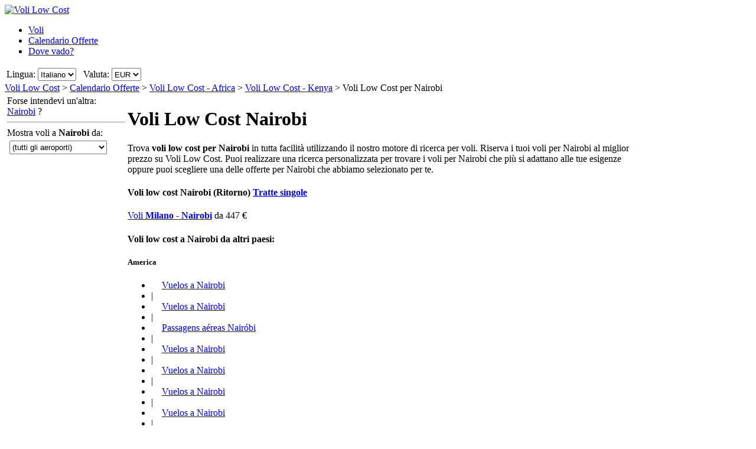

--- FILE ---
content_type: text/html; charset=UTF-8
request_url: https://www.volilowcost.it/voli-a/nairobi-kenya.htm
body_size: 17994
content:

<!DOCTYPE html PUBLIC "-//W3C//DTD XHTML 1.0 Transitional//EN"
   "http://www.w3.org/TR/xhtml1/DTD/xhtml1-transitional.dtd">
<html xmlns="http://www.w3.org/1999/xhtml" xml:lang="it" lang="it" prefix="og: http://ogp.me/ns#">
<head>
	<title>Voli low cost Nairobi - Offerte voli Nairobi, Kenya</title>
	
	<meta http-equiv="Content-Type" content="text/html; charset=UTF-8"/>
	<meta name="viewport" content="width=device-width, initial-scale=1"/>
	<meta name="description" content="Offerte di voli low cost a Nairobi, Kenya con VoliLowCost.it. Cerca e confronta voli a Nairobi, Kenya."/>
	<meta name="keywords" content="voli low cost Nairobi, voli Nairobi, voli Kenya, voli economici Nairobi, offerte voli Nairobi"/>
	<meta property="og:title" content="Voli low cost Nairobi - Offerte voli Nairobi, Kenya" />
	<meta property="og:image" content="https://www.volilowcost.it/themes/v2009_R/i/logos/logo-it-IT.png" />
	<meta property="og:description" content="Offerte di voli low cost a Nairobi, Kenya con VoliLowCost.it. Cerca e confronta voli a Nairobi, Kenya." />
	<link rel="shortcut icon" href="/i/vuelosbaratos.ico"/>
	
	<link type="text/css" rel="stylesheet" href="https://1.vbimg.com/themes/v2009_R/css/cfglobal.css"/>
	<link type="text/css" rel="stylesheet" href="https://1.vbimg.com/themes/v2009_R/css/popcalendar.css"/>
	<link type="text/css" rel="stylesheet" href="https://1.vbimg.com/themes/v2009_R/css/staticcontent.css"/>
	<script type="text/javascript" src="/js/dynamic/strings-it.js?ts=1dc8a9f14f9650d"></script>

	<script type="text/javascript">/*<![CDATA[*/
		LANG_CODE = 'it';
		FULL_PARAMS = '&amp;Full=true&amp;ShowIATA=true';
		EXTRA_PARAMS = '';
		ROOT_FOLDER = '/';
		FLIGHTS_FOLDER = '/VoliEconomici/';
		CAL_IMG_FOLDER = 'https://1.vbimg.com/i/cal/';
	/*]]>*/</script>
	<script type="text/javascript" src="/js/min/flexitip.min.js?ts=1cc003c2107d160"></script>
	<script type="text/javascript" src="/js/min/SearchForm.min.js?ts=1d4eafc8dc6ef30"></script>
	<script type="text/javascript" src="/js/min/popcalendar.min.js?ts=1d9fc3fa617ff30"></script>
	<script type="text/javascript" src="/js/min/staticcontent.min.js?ts=1d4eafc8dc6ef30"></script>
	<script type="text/javascript" src="/js/min/Suggest.min.js?ts=1d496ec15e38eb0"></script>
	<script type="text/javascript">/*<![CDATA[*/
		calPos = null;
		calWidth = 200;
		alertMethod = tooltipAlert;
		dismissAlertMethod = dismissTooltipAlerts;
		var loadCommonSuggest = function () {
			var element = document.createElement('SCRIPT');
			element.setAttribute('src', '/AJAX/CommonSuggestItems.aspx?lang=it');
			element.setAttribute('type', 'text/javascript');
			document.body.appendChild(element);
		};
	/*]]>*/</script>

	<script type="text/javascript">/*<![CDATA[*/
		var suggestCallbackFunction = null;
		var processOnLoad = function () {
			loadCommonSuggest();
			if (typeof dateDropdownChanged != 'undefined') {
				dateDropdownChanged('ddDepDayMid', 'ddDepMonthMid', 'dtDepartMid', 'ddRetDayMid', 'ddRetMonthMid', 'dtReturnMid', null);
			}
		};
	/*]]>*/</script>

</head>
<body onload="processOnLoad()" onunload="return true;" itemscope itemtype="http://schema.org/WebPage">
	<form name="CFLiveSearch" method="post" style="width:100%;height:100%;" id="CFLiveSearch">
<input type="hidden" name="__EVENTTARGET" id="__EVENTTARGET" value="" />
<input type="hidden" name="__EVENTARGUMENT" id="__EVENTARGUMENT" value="" />
<input type="hidden" name="__LASTFOCUS" id="__LASTFOCUS" value="" />
<input type="hidden" name="__VIEWSTATE" id="__VIEWSTATE" value="/wEPDwUENTM4MQ9kFgJmDw8WAh4Gc2VhcmNoMvcCAAEAAAD/////[base64]/[base64]/[base64]/M5aDE=" />

<script type="text/javascript">
<!--
var theForm = document.forms['CFLiveSearch'];
if (!theForm) {
    theForm = document.CFLiveSearch;
}
function __doPostBack(eventTarget, eventArgument) {
    if (!theForm.onsubmit || (theForm.onsubmit() != false)) {
        theForm.__EVENTTARGET.value = eventTarget;
        theForm.__EVENTARGUMENT.value = eventArgument;
        theForm.submit();
    }
}
// -->
</script>


<input type="hidden" name="__VIEWSTATEGENERATOR" id="__VIEWSTATEGENERATOR" value="46B3D762" />
<input type="hidden" name="__EVENTVALIDATION" id="__EVENTVALIDATION" value="/wEdAJIB8WQjOjUy7ekz7FevR0zhBCeUGy/epCMEzk1Abfsr9kuy/j256/oirurf4G0VH4uIEceoBybQ3JlfFnp9OfM6/R6hTCIgGnhlIKTAgRinV8iQKmMygGdzcCjqSZEjIHhw4XjJn1XbBLcVTb0ZUOsuY/Ai6GKBddK44eMTERDvBvSPC5CETEsftDTFGhHVIvVhnip5JAGiEVti/LjcY+0GOM/[base64]/Hfy8h9F9eZAOj/IpOYW0MrBE9EskxHg/3YBLP1FoLILLTsVUO+q/dHm7+iJc6wgoBxP+I1b7UMdtfklAqiBjXh/+DyTluolS2zoz6a0Yx59KUdyAl5wmY4kvAYi6MIlmo6wzS6S1mWWgwz4eSmtDW5szQD+O1M4RXVtn7cb+Yr8lhm798Xz+SkLcGYxBAp9icaCeCUtgjyuOEi7jerRvF+cbj/mS02EVeVpz/RpMQcWCRM0KZ4JwtjpsWMQYOatm4+4PqVgjXXprUl2a86e44O7NkG45SgCNT5wOUz6aDb0QV3bwS/l6Qizt87AsDd3Dz+T0WotoW3Meq3Aw2hw/5aoG4jtYClU2MvADV9FOyd2J1x2XDKZYSnn4MVoeffiuYRlOPo4CSYmpAHMVv/ir5NZKbQbjn0dRDsr7fIbzqbCwqvrvKoE5Pl16sHxJibSKAOMo+Hs5Q5T9mYhoDoIlXHrtPhN2fsK4orPsmCKcgHtKfYIlmHG1aNIH/ujMQNZiLTqcvD3nuCXW/LxNXyTjRTt5+KOilltSp8XDXNfnF/S6kincPxyM1rqumw0rHinMljer7ctWDRDXIxhYJCLS2anX/vXGdJo0OReTsDbRIgp7QGWCOyBf+nbvy2G2xdwkVJ69zCcyIim46D/e+WYMuPxR0kOrTF6Jr2BSUiHT0PdwOc6qLFqWHjo2+FmbRB+fe2aGw77J4sk5t9iMpEXoeUaRJN+bbD94HvVwbaMPlGUXInAxQRrwhDwJ60YuyIiJHbNMHc0jKyAJiQv6x3hfpJGDR4f9JKdLEnA6/6g+x0oQgSzj8xo1d15wyp44g2L9wExB7Fy7uPx+QpKIuvolv96OCXHSqgAagE8oyiXM90vJSGP0Xe+nnHAYVGsjcb8YuQ/jfdOhvN30XL+hpKYNQ1QI/DR8LLGu2fp1OCR+Kt9XKlVIVt60NY7j34J4rhECgT4p4BTnenHVxB6aVV2QooqLMzRV0CGdsV5cv0dFaqJnVdi+3GOUkmtg0StcCnIp/6qvSdte+G6Hpj6B/zOqFrIkg6MNxCrQhsGAcXmXqsvtDE9YkpPwDNqvXpapByzDkukfrrHlNhV+4piz8GyXUOWgjKP4uOsMbJ2ts0Y6A4yreKs6NMYTJc+AEd+HXGhy92+GBrx8a2f7T1SpDu9LuJMuEp3kTna2slrhKPhOvWdeyqn3wulCgdw699V+tDYnSlM938mly/8EWcKCKgN+lrKPsLvdL0/N7z59u0MdgpYVEx7WB8C28g6bJrsmocIzuTDrh0mnxi/kZYKNLbWR66bVqZRMEVQgyVWC4owXkNn0YLxS5AiktstS0SPA4N6LM23eSyvUoHYko3/rxpUN+vmdxD2JfSOFwjDKIXXcr7JoQUVQ7bequhRNqWwExEYwQNOlHMvn0otcF1dC0C6/9djihbMAzx28UPgUEG/4QSxpv6vs45YtqC/szVFrRkrSYe+iIpZcoSG6vRg0Oz/[base64]/kfqv4p1zqdM4S2PbCWJbvYma4H2ZAoqBmxwX5YWWOCxyRoJLeIGWDj7IrK8hBOhCzwymaYAwl1yKRZiNxqNzA8e+OUe1rI8RxvYUZywHsJwI2L1LYyxuL6kbhZ8VOdSR/V4Aau3cxAoR3m7mU8RwSEBq9/MCZ4+2NR9U1GZ1MxR/D+TIe77utnlpVvdFL19IfxYzpcKjSwsRJKAizVlP5o4LVvcXM9cOWFewePI9DbEa7J650aQP6d/JBL145WPTJpGxXko3X+ssmxy22KduvuEGd1+0LLuBfaMTpse7rX4gsNtYCN1qgeEYZdhWnFQ6Et2EMBGdUQH8XgP9rQPScInBOQww6bCs63tqRsWN77unDv9zzi+1aAGf8R+lMiETCD8klxKaHspfaGj4ndeAmhTQfRGvq0d4xzuDspjN3vqaQz736l4/UZTC7ruwMdN6SSh76KyKIhDvydyM47GBRWaFGlw3Zh3CLy6Egfx3XKaVXoqOoaCxgUEFORGZOKszS3XoWcPEkh+MtRGZxZ/WlpgeTQUo7aIpKtrws8bqb5/GF0YPEzJhCAbPOefq/XpU3n3r7BGV2byBv3h31VgvseXQKYxUWos/7WiRXnl7NRhWx9lzNdHcdBUtVWiF/5SvzOkLdvfHZaK5JfnrTl8AMPtEFVz9roTPCRiA2VkLwAs9tLN9WSwz16pg9UcRX/05P5MNq7+CvDGNWL87OT4TxmEKueWDR5eBog5GvjmdmbUcQ383KXClO/goSLjSoIuW+ZoHbRuTTPLmLyg2FkBlHXEU0QphdEoXotLiL4t/h+Z3Ccl6dkFPRRkATVOS2oISR+wGUvOtOW81DKm+AzJay966TKWi4sppXpOAx5BkU72NU+h/ILwNUBPcFMD/p89SRXssg6Oxn5wLqm3+CLOfL15SK5wJXKm1OolGXNvdD5A==" />
	<div class="bodycontainer">
	<table class="bodyTable" width="100%" height="100%" border="0" cellspacing="0" cellpadding="0">
		<tr>
			<td valign="top">
				<div class="containerWithoutFooter">
				
<script type="text/javascript">
var stopPage = function () {
	try {
		if (window.stop) { window.stop(); }
		else { document.execCommand('Stop'); }
	}
	catch (e) { }
};
</script>

<div class="mast">
	<div class="mastcontent">
		<div class="mastlogo">
			<a href="/" onclick="stopPage();">
				<img src="https://1.vbimg.com/themes/v2009_R/i/logos/logo-it-IT.png" class="logo" border="0" alt="Voli Low Cost"/>
			</a>
		</div>
		<ul class="headerTabs">
			<li><span><a href="/">Voli</a></span></li><li class="selected"><span><a href="/CalendarioOfferte/">Calendario Offerte</a></span></li><li><span><a href="/RicercaPerPrezzo/">Dove vado?</a></span></li>
		</ul>
	</div>
	<div class="top_round"><div class="top_round_right"><div class="top_round_bg"></div></div></div>
</div>
<div class="mastoptions">
<table id="dropdownOptions" border="0">
	<tr>
		
		<td>Lingua:</td><td><select name="top:ddLanguageTop" onchange="javascript:setTimeout(&#39;__doPostBack(\&#39;top$ddLanguageTop\&#39;,\&#39;\&#39;)&#39;, 0)" language="javascript" id="top_ddLanguageTop" class="selectBg styled" style="height:22px;">
	<option selected="selected" value="it">Italiano</option>
	<option value="en">English</option>

</select></td>
		<td width="4"></td>
		<td>Valuta:</td><td><select name="top:ddCurrencyTop" onchange="setCurrencyCookie(this.value);setTimeout(&#39;__doPostBack(\&#39;top$ddCurrencyTop\&#39;,\&#39;\&#39;)&#39;, 0)" language="javascript" id="top_ddCurrencyTop" class="selectBg styled" style="height:22px;min-width:50px;">
	<option selected="selected" value="IT">EUR</option>
	<option value="GB">GBP</option>

</select></td>
	</tr>
</table>
</div>



				<div class="breadcrumb" itemprop="breadcrumb"><a href="/">Voli Low Cost</a>&nbsp;>&nbsp;<a href="/CalendarioOfferte/">Calendario Offerte</a>&nbsp;>&nbsp;<a href="/VoliEconomici/Continente/Africa.htm">Voli Low Cost - Africa</a>&nbsp;>&nbsp;<a href="/VoliEconomici/Paese/Kenya.htm">Voli Low Cost - Kenya</a>&nbsp;>&nbsp;<span>Voli Low Cost per Nairobi</span></div>
				<table cellspacing="4" cellpadding="0" width="100%" bgcolor="white" border="0">
					<tr>
						<td id="panelLeft" valign="top" align="left" bgcolor="white" style="width:200px;">
							<div class="lightRound2">
								<span class="tl"><span class="tr"></span></span>
								<div class="roundLeft"><div class="roundRight">
								<table width="100%" cellspacing="0" cellpadding="0" border="0">
									
									<tr>
										<td>
											<div class="sidebarText">Forse intendevi un'altra:</div>
											<div class="didYouMeanLink">
												<a id="hrefAltDest" rel="nofollow" href="/VoliEconomici/BuscaOfertas.aspx?txt=Nairobi&amp;feature=true">Nairobi</a> ?
											</div>
											<hr class="greyDots"/>
										</td>
									</tr>
									
									
									<tr>
										<td>
											<div class="sidebarText">Mostra voli a <b>Nairobi</b> da:</div>
											<div style="padding:4px;">
												<select name="ddlRegions" onchange="javascript:setTimeout(&#39;__doPostBack(\&#39;ddlRegions\&#39;,\&#39;\&#39;)&#39;, 0)" language="javascript" id="ddlRegions" class="selectBg" style="height:23px;width:165px;">
	<option selected="selected" value="(tutti gli aeroporti)">(tutti gli aeroporti)</option>
	<option value="Abruzzo">Abruzzo</option>
	<option value="Calabria">Calabria</option>
	<option value="Campania">Campania</option>
	<option value="Emilia Romagna">Emilia Romagna</option>
	<option value="Friuli Venezia Giulia ">Friuli Venezia Giulia </option>
	<option value="Lazio">Lazio</option>
	<option value="Liguria">Liguria</option>
	<option value="Lombardia">Lombardia</option>
	<option value="Marche">Marche</option>
	<option value="Piemonte">Piemonte</option>
	<option value="Puglia">Puglia</option>
	<option value="Sardegna">Sardegna</option>
	<option value="Sicilia">Sicilia</option>
	<option value="Toscana">Toscana</option>
	<option value="Trentino-Alto Adige/Südtirol">Trentino-Alto Adige/S&#252;dtirol</option>
	<option value="Umbria">Umbria</option>
	<option value="Veneto">Veneto</option>

</select>
											</div>
											
										</td>
									</tr>
									
									
								</table>
								</div></div>
								<span class="bl"><span class="br"></span></span>
							</div>
						</td>
						<td class="staticText withAdvancedNearby">
							<h1 class="planeIcon">Voli Low Cost Nairobi</h1>
							<div class="ofertasBox ofertasText"><span class="tl"><span class="tr"></span></span><div class="roundLeft"><div class="roundRight">
		Trova <b>voli low cost per Nairobi</b> in tutta facilità utilizzando il nostro motore di ricerca per voli. 
		Riserva i tuoi voli per Nairobi al miglior prezzo su Voli Low Cost. Puoi realizzare una ricerca 
		personalizzata per trovare i voli per Nairobi che più si adattano alle tue esigenze oppure puoi 
		scegliere una delle offerte per Nairobi che abbiamo selezionato per te.
		</div></div><span class="bl"><span class="br"></span></span></div>
							<div class="FloatContainer">
								
								
								
								
								
								<div class="ofertasBox">
									<span class="tl"><span class="tr"></span></span>
									<div class="roundLeft"><div class="roundRight">
										<h4 class="ofertasTitle">
											Voli low cost Nairobi
											<span>(Ritorno)</span>
											<a id="btnWay" class="way" href="javascript:__doPostBack(&#39;btnWay&#39;,&#39;&#39;)">Tratte singole</a>
										</h4>
										
												<div class="ofertasLink">
													<a href="/VoliEconomici/MIL/NBO/Voli-Low-Cost-da-Milano-a-Nairobi.htm">Voli <b>Milano</b> - <b>Nairobi</b></a> da <span>447&nbsp;€</span>
												</div>
											
									</div></div>
									<span class="bl"><span class="br"></span></span>
								</div>
								
								
								
								
								
									<div class="ofertasBox">
										<span class="tl"><span class="tr"></span></span>
										<div class="roundLeft"><div class="roundRight">
									
<h4 class="ofertasTitle">Voli low cost a Nairobi da altri paesi:</h4><h5>America</h5>
<ul class="sitelinks">
<li><a href="https://www.vuelosbaratos.com.ar/vuelos-a/nairobi-kenia.htm" rel="nofollow"><span style="background:url(https://1.vbimg.com/i/flags/gif/es-ar.gif) no-repeat 0 2px;padding-left:18px;">Vuelos</span> a Nairobi</a></li>
<li>&#32;|&#32;</li>
<li><a href="https://www.vuelosbaratos.bo/vuelos-a/nairobi-kenia.htm" rel="nofollow"><span style="background:url(https://1.vbimg.com/i/flags/gif/es-bo.gif) no-repeat 0 2px;padding-left:18px;">Vuelos</span> a Nairobi</a></li>
<li>&#32;|&#32;</li>
<li><a href="https://www.voosbaratos.com.br/vôos-para/nairóbi-quénia.htm"><span style="background:url(https://1.vbimg.com/i/flags/gif/pt-br.gif) no-repeat 0 2px;padding-left:18px;">Passagens</span> aéreas Nairóbi</a></li>
<li>&#32;|&#32;</li>
<li><a href="https://www.vuelosbaratos.cl/vuelos-a/nairobi-kenia.htm" rel="nofollow"><span style="background:url(https://1.vbimg.com/i/flags/gif/es-cl.gif) no-repeat 0 2px;padding-left:18px;">Vuelos</span> a Nairobi</a></li>
<li>&#32;|&#32;</li>
<li><a href="https://www.vuelosbaratos.com.co/vuelos-a/nairobi-kenia.htm" rel="nofollow"><span style="background:url(https://1.vbimg.com/i/flags/gif/es-co.gif) no-repeat 0 2px;padding-left:18px;">Vuelos</span> a Nairobi</a></li>
<li>&#32;|&#32;</li>
<li><a href="https://www.vuelosbaratos.cr/vuelos-a/nairobi-kenia.htm" rel="nofollow"><span style="background:url(https://1.vbimg.com/i/flags/gif/es-cr.gif) no-repeat 0 2px;padding-left:18px;">Vuelos</span> a Nairobi</a></li>
<li>&#32;|&#32;</li>
<li><a href="https://www.vuelosbaratos.ec/vuelos-a/nairobi-kenia.htm" rel="nofollow"><span style="background:url(https://1.vbimg.com/i/flags/gif/es-ec.gif) no-repeat 0 2px;padding-left:18px;">Vuelos</span> a Nairobi</a></li>
<li>&#32;|&#32;</li>
<li><a href="https://www.vuelosbaratos.us/vuelos-a/nairobi-kenia.htm" rel="nofollow"><span style="background:url(https://1.vbimg.com/i/flags/gif/en-us.gif) no-repeat 0 2px;padding-left:18px;">Vuelos</span> a Nairobi</a></li>
<li>&#32;|&#32;</li>
<li><a href="https://www.vuelosbaratos.com.mx/vuelos-a/nairobi-kenia.htm" rel="nofollow"><span style="background:url(https://1.vbimg.com/i/flags/gif/es-mx.gif) no-repeat 0 2px;padding-left:18px;">Vuelos</span> a Nairobi</a></li>
<li>&#32;|&#32;</li>
<li><a href="https://www.vuelosbaratos.com.ni/vuelos-a/nairobi-kenia.htm" rel="nofollow"><span style="background:url(https://1.vbimg.com/i/flags/gif/es-ni.gif) no-repeat 0 2px;padding-left:18px;">Vuelos</span> a Nairobi</a></li>
<li>&#32;|&#32;</li>
<li><a href="https://www.vuelosbaratos.com.py/vuelos-a/nairobi-kenia.htm" rel="nofollow"><span style="background:url(https://1.vbimg.com/i/flags/gif/es-py.gif) no-repeat 0 2px;padding-left:18px;">Vuelos</span> a Nairobi</a></li>
<li>&#32;|&#32;</li>
<li><a href="https://www.vuelosbaratos.pe/vuelos-a/nairobi-kenia.htm" rel="nofollow"><span style="background:url(https://1.vbimg.com/i/flags/gif/es-pe.gif) no-repeat 0 2px;padding-left:18px;">Vuelos</span> a Nairobi</a></li>
<li>&#32;|&#32;</li>
<li><a href="https://www.vuelosbaratos.pr/vuelos-a/nairobi-kenia.htm" rel="nofollow"><span style="background:url(https://1.vbimg.com/i/flags/gif/es-pr.gif) no-repeat 0 2px;padding-left:18px;">Vuelos</span> a Nairobi</a></li>
<li>&#32;|&#32;</li>
<li><a href="https://www.vuelosbaratos.com.uy/vuelos-a/nairobi-kenia.htm" rel="nofollow"><span style="background:url(https://1.vbimg.com/i/flags/gif/es-uy.gif) no-repeat 0 2px;padding-left:18px;">Vuelos</span> a Nairobi</a></li>
<li>&#32;|&#32;</li>
<li><a href="https://www.vuelosbaratos.com.ve/vuelos-a/nairobi-kenia.htm" rel="nofollow"><span style="background:url(https://1.vbimg.com/i/flags/gif/es-ve.gif) no-repeat 0 2px;padding-left:18px;">Vuelos</span> a Nairobi</a></li>
</ul>
<h5>Europa</h5>
<ul class="sitelinks">
<li><a href="https://www.goedkopevluchten.be/vluchten-naar/nairobi-kenia.htm"><span style="background:url(https://1.vbimg.com/i/flags/gif/nl-be.gif) no-repeat 0 2px;padding-left:18px;">Vluchten</span> Nairobi</a></li>
<li>&#32;|&#32;</li>
<li><a href="https://www.billigeflybilletter.com/flyrejser-til/nairobi-kenya.htm"><span style="background:url(https://1.vbimg.com/i/flags/gif/da-dk.gif) no-repeat 0 2px;padding-left:18px;">Billige</span> flybilletter Nairobi</a></li>
<li>&#32;|&#32;</li>
<li><a href="https://www.guenstigefluege.de/billigflüge/nairobi-kenia.htm"><span style="background:url(https://1.vbimg.com/i/flags/gif/de-de.gif) no-repeat 0 2px;padding-left:18px;">Günstige</span> Flüge Nairobi</a></li>
<li>&#32;|&#32;</li>
<li><a href="https://www.vuelosbaratos.es/vuelos-a/nairobi-kenia.htm"><span style="background:url(https://1.vbimg.com/i/flags/gif/es-es.gif) no-repeat 0 2px;padding-left:18px;">Vuelos</span> Baratos Nairobi</a></li>
<li>&#32;|&#32;</li>
<li><a href="https://www.volspaschers.fr/vols-a/nairobi-kenya.htm"><span style="background:url(https://1.vbimg.com/i/flags/gif/fr-fr.gif) no-repeat 0 2px;padding-left:18px;">Vol</span> pas cher Nairobi</a></li>
<li>&#32;|&#32;</li>
<li><a href="https://www.goedkopevluchten.nl/vliegtickets/nairobi-kenia.htm"><span style="background:url(https://1.vbimg.com/i/flags/gif/nl-nl.gif) no-repeat 0 2px;padding-left:18px;">Goedkope</span> vliegtickets Nairobi</a></li>
<li>&#32;|&#32;</li>
<li><a href="https://www.billig-fly.no/fly-til/nairobi-kenya.htm"><span style="background:url(https://1.vbimg.com/i/flags/gif/nb-no.gif) no-repeat 0 2px;padding-left:18px;">Billige</span> flybilletter Nairobi</a></li>
<li>&#32;|&#32;</li>
<li><a href="https://www.tanielinielotnicze.pl/loty-do/nairobi-kenia.htm"><span style="background:url(https://1.vbimg.com/i/flags/gif/pl-pl.gif) no-repeat 0 2px;padding-left:18px;">Tanie</span> loty Nairobi</a></li>
<li>&#32;|&#32;</li>
<li><a href="https://www.voosbaratos.pt/voos-para/nairóbi-quénia.htm"><span style="background:url(https://1.vbimg.com/i/flags/gif/pt-pt.gif) no-repeat 0 2px;padding-left:18px;">Voos</span> baratos Nairóbi</a></li>
<li>&#32;|&#32;</li>
<li><a href="https://www.halvatlennot.fi/lentoliput/nairobi-kenia.htm"><span style="background:url(https://1.vbimg.com/i/flags/gif/fi-fi.gif) no-repeat 0 2px;padding-left:18px;">Halvat</span> Lennot Nairobi</a></li>
<li>&#32;|&#32;</li>
<li><a href="https://www.billigaflygbiljetter.se/flyg-till/nairobi-kenya.htm"><span style="background:url(https://1.vbimg.com/i/flags/gif/sv-se.gif) no-repeat 0 2px;padding-left:18px;">Billiga</span> Flygbiljetter Nairobi</a></li>
</ul>


										</div></div>
										<span class="bl"><span class="br"></span></span>
									</div>
									

								<div class="FloatBox">
<script type="text/javascript">/*<![CDATA[*/
function validateMiddleForm(){
	var p = {
		ErrDepId:'errDepMid',ErrDestId:'errDestMid',ErrDateId:'errDateMid',
		DepCityId:'tbDepMid',DestCityId:'tbDestMid',DepIataId:'tbDepIataMid',DestIataId:'tbDestIataMid',
		TrainCheckId:'chkTrainMid',FlightCheckId:'',BusCheckId:'chkBusMid',FerryCheckId:'chkFerryMid',
		DepartDateId:'dtDepartMid',ReturnDateId:'dtReturnMid',OnewayRadioId:'optOneWayMid',
		AdultsId:'ddAdultsMid',ChildrenId:'ddChildrenMid',InfantsId:'ddInfantsMid',CurrencyId:'ddCurrencyMid',
		BusinessCheckId:'',InclNearbyDep:'chkDepNearbyMid',InclNearbyDest:'chkDestNearbyMid',
		CheckboxName:'cblCompareMid',ResidentsCheckbox:'chkResidentMid'
	};
	submitSearchForm(p);
};
function middleDateChanged(){
	calendarChanged('ddDepDayMid','ddDepMonthMid','dtDepartMid','ddRetDayMid','ddRetMonthMid','dtReturnMid');
};
/*]]>*/</script>
									<div class="shadowedBox searchBoxBg">
										<span class="tl"><span class="tr"></span></span>
										<div class="roundLeft"><div class="roundRight">
										<div id="liveSearch" style="padding-top:4px;">
										<table class="SearchBox" cellspacing="6" align="center" border="0" style="margin:0 auto;" id="tbSearchBox">
											<tr>
												<td class="tdInput" width="240">
													Da:&nbsp;<span id="errDepMid"></span><br/>
													<div class="animbox">
														<input maxlength="100" type="text" id="tbDepMid" class="inputBg" style="width:230px;" autocomplete="off" onfocus="LoadSuggestV2({item:this,iata:'tbDepIataMid',lang:'it',img:'imgDepLoadingMid',send:validateMiddleForm,scale:1.5,callback:suggestCallbackFunction})" value="Roma, Italia"/>
														<img src="https://1.vbimg.com/i/snake_sml_4.gif" id="imgDepLoadingMid" class="anim" style="display:none;" width="16" height="16" alt=""/>
													</div>
													<div class="nearbyAirportOption"><input type="checkbox" id="chkDepNearbyMid" checked/>&nbsp;<label for="chkDepNearbyMid">Includi aeroporti vicini</label></div>
													<input type="hidden" id="tbDepIataMid" autocomplete="off" value="ROM" country="IT"/>
												</td>
												<td style="padding:0 0 8px 0;">
													<input type="checkbox" id="swapped" style="display:none"/>
													<label for="swapped" onclick="switchFromAndTo('tbDepMid','tbDepIataMid','tbDestMid','tbDestIataMid')">
														<div class="swap">&rlarr;</div>
													</label>
												</td>
												<td class="tdInput" width="240">
													A:&nbsp;<span id="errDestMid"></span><br/>
													<div class="animbox">
														<input maxlength="100" type="text" id="tbDestMid" class="inputBg" style="width:230px;" autocomplete="off" onfocus="LoadSuggestV2({item:this,iata:'tbDestIataMid',lang:'it',img:'imgDestLoadingMid',send:validateMiddleForm,scale:1.5,callback:suggestCallbackFunction})" value="Nairobi, Kenya"/>
														<img src="https://1.vbimg.com/i/snake_sml_4.gif" id="imgDestLoadingMid" class="anim" style="display:none;" width="16" height="16" alt=""/>
													</div>
													<div class="nearbyAirportOption"><input type="checkbox" id="chkDestNearbyMid" checked/>&nbsp;<label for="chkDestNearbyMid">Includi aeroporti vicini</label></div>
													<input type="hidden" id="tbDestIataMid" autocomplete="off" value="NBO" country="KE"/>
												</td>
											</tr>
											<tr>
												<td align="left" colspan="2">
													Partenza:<br/>
													<table class="tblDate" cellpadding="0" cellspacing="0" border="0">
													<tr>
														<td style="padding-right:3px;">
															<select name="ddDepDayMid" id="ddDepDayMid" class="selectBg" onchange="dateDropdownChanged(&#39;ddDepDayMid&#39;,&#39;ddDepMonthMid&#39;,&#39;dtDepartMid&#39;,&#39;ddRetDayMid&#39;,&#39;ddRetMonthMid&#39;,&#39;dtReturnMid&#39;,this)" style="height:26px;width:48px;">
	<option value="1">1</option>
	<option value="2">2</option>
	<option value="3">3</option>
	<option value="4">4</option>
	<option value="5">5</option>
	<option value="6">6</option>
	<option value="7">7</option>
	<option value="8">8</option>
	<option value="9">9</option>
	<option value="10">10</option>
	<option value="11">11</option>
	<option value="12">12</option>
	<option value="13">13</option>
	<option value="14">14</option>
	<option value="15">15</option>
	<option value="16">16</option>
	<option value="17">17</option>
	<option value="18">18</option>
	<option value="19">19</option>
	<option value="20">20</option>
	<option value="21">21</option>
	<option value="22">22</option>
	<option value="23">23</option>
	<option value="24">24</option>
	<option value="25">25</option>
	<option value="26">26</option>
	<option value="27">27</option>
	<option selected="selected" value="28">28</option>
	<option value="29">29</option>
	<option value="30">30</option>
	<option value="31">31</option>

</select>
														</td>
														<td style="padding-right:3px;">
															<select name="ddDepMonthMid" id="ddDepMonthMid" class="selectBg" onchange="dateDropdownChanged(&#39;ddDepDayMid&#39;,&#39;ddDepMonthMid&#39;,&#39;dtDepartMid&#39;,&#39;ddRetDayMid&#39;,&#39;ddRetMonthMid&#39;,&#39;dtReturnMid&#39;,this)" style="height:26px;width:162px;">
	<option selected="selected" value="2026-1">gennaio 2026</option>
	<option value="2026-2">febbraio 2026</option>
	<option value="2026-3">marzo 2026</option>
	<option value="2026-4">aprile 2026</option>
	<option value="2026-5">maggio 2026</option>
	<option value="2026-6">giugno 2026</option>
	<option value="2026-7">luglio 2026</option>
	<option value="2026-8">agosto 2026</option>
	<option value="2026-9">settembre 2026</option>
	<option value="2026-10">ottobre 2026</option>
	<option value="2026-11">novembre 2026</option>
	<option value="2026-12">dicembre 2026</option>

</select>
															<input name="dtDepartMid" type="hidden" id="dtDepartMid" value="2026-1-28" />
														</td>
														<td class="tdCal"><div class="calendar" onclick="return popUpCalendar(null, 'yyyy-m-d', 'dtDepartMid', 'ddDepDayMid', 'ddDepMonthMid', middleDateChanged)"></div></td>
													</tr>
													</table>
												</td>
												<td align="left" id="tdReturnDateMid">
													Ritorno:&nbsp;<span id="errDateMid"></span><br/>
													<table class="tblDate" cellpadding="0" cellspacing="0" border="0">
													<tr>
														<td id="tdReturnDayMid" style="padding-right:3px;">
															<select name="ddRetDayMid" id="ddRetDayMid" class="selectBg" onchange="dateDropdownChanged(&#39;ddDepDayMid&#39;,&#39;ddDepMonthMid&#39;,&#39;dtDepartMid&#39;,&#39;ddRetDayMid&#39;,&#39;ddRetMonthMid&#39;,&#39;dtReturnMid&#39;,this)" style="height:26px;width:48px;">
	<option value="1">1</option>
	<option value="2">2</option>
	<option value="3">3</option>
	<option selected="selected" value="4">4</option>
	<option value="5">5</option>
	<option value="6">6</option>
	<option value="7">7</option>
	<option value="8">8</option>
	<option value="9">9</option>
	<option value="10">10</option>
	<option value="11">11</option>
	<option value="12">12</option>
	<option value="13">13</option>
	<option value="14">14</option>
	<option value="15">15</option>
	<option value="16">16</option>
	<option value="17">17</option>
	<option value="18">18</option>
	<option value="19">19</option>
	<option value="20">20</option>
	<option value="21">21</option>
	<option value="22">22</option>
	<option value="23">23</option>
	<option value="24">24</option>
	<option value="25">25</option>
	<option value="26">26</option>
	<option value="27">27</option>
	<option value="28">28</option>
	<option value="29">29</option>
	<option value="30">30</option>
	<option value="31">31</option>

</select>
														</td>
														<td id="tdReturnMonthMid" style="padding-right:3px;">
															<select name="ddRetMonthMid" id="ddRetMonthMid" class="selectBg" onchange="dateDropdownChanged(&#39;ddDepDayMid&#39;,&#39;ddDepMonthMid&#39;,&#39;dtDepartMid&#39;,&#39;ddRetDayMid&#39;,&#39;ddRetMonthMid&#39;,&#39;dtReturnMid&#39;,this)" style="height:26px;width:162px;">
	<option value="2026-1">gennaio 2026</option>
	<option selected="selected" value="2026-2">febbraio 2026</option>
	<option value="2026-3">marzo 2026</option>
	<option value="2026-4">aprile 2026</option>
	<option value="2026-5">maggio 2026</option>
	<option value="2026-6">giugno 2026</option>
	<option value="2026-7">luglio 2026</option>
	<option value="2026-8">agosto 2026</option>
	<option value="2026-9">settembre 2026</option>
	<option value="2026-10">ottobre 2026</option>
	<option value="2026-11">novembre 2026</option>
	<option value="2026-12">dicembre 2026</option>

</select>
															<input name="dtReturnMid" type="hidden" id="dtReturnMid" value="2026-2-4" />
														</td>
														<td class="tdCal" id="tdReturnCalMid"><div class="calendar" onclick="return popUpCalendar(null, 'yyyy-m-d', 'dtReturnMid', 'ddRetDayMid', 'ddRetMonthMid', middleDateChanged)"></div></td>
													</tr>
													</table>
												</td>
											</tr>
											<tr>
												<td colspan="2" rowspan="1">
													<table cellpadding="0" cellspacing="0" border="0" style="margin:6px 0;white-space:nowrap;"><tr>
														<td style="padding:0 8px 0 0;"><input type="radio" name="FLWay" id="optOneWayMid" onclick="SetItemDisabled(['tdReturnDateMid','ddRetDayMid','ddRetMonthMid','tdReturnCalMid'],true)" value="1"/><label for="optOneWayMid">Solo andata</label></td>
														<td style="padding:0 6px 0 0;"><input type="radio" name="FLWay" id="optReturnMid" onclick="SetItemDisabled(['tdReturnDateMid','ddRetDayMid','ddRetMonthMid','tdReturnCalMid'],false)" value="2" checked="checked"/><label for="optReturnMid">Ritorno</label></td>
													</tr></table>
													
												</td>
												<td>
													<table width="100%" cellpadding="0" cellspacing="0" border="0">
														<tr>
															<td>
																Adulti:<br/>
																<select name="ddAdultsMid" id="ddAdultsMid" class="selectBg" style="height:26px;width:48px;">
	<option selected="selected" value="1">1</option>
	<option value="2">2</option>
	<option value="3">3</option>
	<option value="4">4</option>
	<option value="5">5</option>
	<option value="6">6</option>
	<option value="7">7</option>
	<option value="8">8</option>
	<option value="9">9</option>

</select>
															</td>
															<td>
																Bambini:<br/>
																<select name="ddChildrenMid" id="ddChildrenMid" class="selectBg" style="height:26px;width:48px;">
	<option selected="selected" value="0">0</option>
	<option value="1">1</option>
	<option value="2">2</option>
	<option value="3">3</option>
	<option value="4">4</option>
	<option value="5">5</option>
	<option value="6">6</option>
	<option value="7">7</option>
	<option value="8">8</option>
	<option value="9">9</option>

</select>
															</td>
															<td>
																Neonati:<br/>
																<select name="ddInfantsMid" id="ddInfantsMid" class="selectBg" style="height:26px;width:48px;">
	<option selected="selected" value="0">0</option>
	<option value="1">1</option>
	<option value="2">2</option>
	<option value="3">3</option>
	<option value="4">4</option>
	<option value="5">5</option>
	<option value="6">6</option>
	<option value="7">7</option>
	<option value="8">8</option>
	<option value="9">9</option>

</select>
															</td>
														</tr>
													</table>
												</td>
											</tr>
											<tr>
												<td id="tdMultiTransportMid1" valign="bottom" colspan="2">
													
													<div class="advDiv">
														<a name="lnkAdvanced" class="advLink" onclick="toggleDisplay(this,'divAdvancedMid','advLink','advLinkOpen')">
															<span>Motore di ricerca multi-trasporto</span>
														</a>
													</div>
													
												</td>

												<td class="tdSelect" valign="bottom">
													Valuta:<br/>
													<select name="ddCurrencyMid" id="ddCurrencyMid" class="selectBg" style="height:26px;width:213px;">
	<option selected="selected" value="IT">EUR - Euro</option>
	<option value="GB">GBP - Sterline</option>

</select>
												</td>
											</tr>
											
											<tr id="trTransportOptionsMid">
	<td colspan="3" class="advCell">
													<div id="divAdvancedMid" style="float:left;display:none;">
														<table class="advTable" cellpadding="0" border="0">
															<tr>
																<td><span class="txtCompare">Compara voli con:</span></td>
																<td>
																	<span class="transport" >
																		<input type="checkbox" id="chkTrainMid"/> <label for="chkTrainMid" class="train">Treni</label>
																	</span>
																	<span class="transport"  style="display:none" >
																		<input type="checkbox" id="chkBusMid"/> <label for="chkBusMid" class="bus">Bus</label>
																	</span>
																	<span class="transport" >
																		<input type="checkbox" id="chkFerryMid"/> <label for="chkFerryMid" class="ferry">Traghetti</label>
																	</span>
																</td>
															</tr>
														</table>
													</div>
													<span class="spacer">&nbsp;</span>
												</td>
</tr>

											<tr>
												<td>
													
												</td>
												<td colspan="2" class="searchButtonCellBottom">
													<div class="searchbutton" onclick="validateMiddleForm()"><span class="text" style="width:96px">CERCA</span></div>
												</td>
											</tr>
										</table>
										</div>
										</div></div>
										<span class="bl"><span class="br"></span></span>
									</div>
								</div>
							</div>
						</td>
						<td id="panelRight2" valign="top" style="width:180px;">
						<!-- Previous Searches -->
						
						
						</td>
					</tr>
				</table>
				</div>
			</td>
		</tr>
		<tr>
			<td valign="bottom" height="1">
<div class="footer_container">
<div class="innertop"><div class="right"></div></div>
<div class="foot_outer foot_top">
	<img src="https://1.vbimg.com/i/t.gif" width="960" height="1" alt=""/>
	<ul class="footer footerText1">
	
		<li><a href="/faq.aspx" rel="nofollow">FAQ</a></li>
		<li class="liDivide">|</li>
		<li><a href="/feedback.aspx" rel="nofollow">Suggerimenti</a></li>
	
		<li class="liDivide">|</li>
		<li><a href="/sitemap.aspx">Mappa del Sito</a></li>
	
	
	</ul>
</div>
<div class="footer2_outer">
<table cellpadding="0" cellspacing="0" align="center" class="footer2_tbl">
	<tr>
		<td class="footerpanel1_top">
			<div class="footerpanel_inner">
				<h4><img src="https://1.vbimg.com/i/footer_plane.gif" width="41" height="26" border="0" alt=""/><a href="/aboutus.aspx" rel="nofollow">Chi Siamo</a></h4>
				<div class="blurb">
					Voli Low Cost è un comparatore indipendente e gratuito di voli ed hotel. Voli Low Cost confronta simultaneamente le più vantaggiose offerte voli di centinaia di compagnie aeree di linea, aerolinee low cost, operatori charter e agenzie di viaggi online.
				</div>
			</div>
		</td>
		<td width="12"><img src="https://1.vbimg.com/i/t.gif" width="1" height="100" border="0" alt=""/></td>
		<td class="footerpanel2_top">
			<div class="footerpanel_inner">
				<h4><img src="https://1.vbimg.com/i/footer_plane.gif" width="41" height="26" border="0" alt="Voli low cost a"/><a href="/CalendarioOfferte/">Voli low cost a</a>:</h4>
				
<ul class="footerCloud">

	<li><a href="/voli-a/amsterdam-paesi-bassi.htm" class="tag2" title="Voli Low Cost Amsterdam">Voli Low Cost Amsterdam</a>&#32;</li>
	
	<li><a href="/voli-a/bangkok-thailandia.htm" class="tag4" title="Voli Low Cost Bangkok">Voli Low Cost Bangkok</a>&#32;</li>
	
	<li><a href="/voli-a/barcellona-spagna.htm" class="tag0" title="Voli Low Cost Barcellona">Voli Low Cost Barcellona</a>&#32;</li>
	
	<li><a href="/voli-a/bucarest-romania.htm" class="tag3" title="Voli Low Cost Bucarest">Voli Low Cost Bucarest</a>&#32;</li>
	
	<li><a href="/voli-a/catania-italia.htm" class="tag2" title="Voli Low Cost Catania">Voli Low Cost Catania</a>&#32;</li>
	
	<li><a href="/voli-a/ibiza-spagna.htm" class="tag4" title="Voli Low Cost Ibiza">Voli Low Cost Ibiza</a>&#32;</li>
	
	<li><a href="/voli-a/lisbona-portogallo.htm" class="tag3" title="Voli Low Cost Lisbona">Voli Low Cost Lisbona</a>&#32;</li>
	
	<li><a href="/voli-a/londra-inghilterra.htm" class="tag1" title="Voli Low Cost Londra">Voli Low Cost Londra</a>&#32;</li>
	
	<li><a href="/voli-a/madrid-spagna.htm" class="tag2" title="Voli Low Cost Madrid">Voli Low Cost Madrid</a>&#32;</li>
	
	<li><a href="/voli-a/malaga-spagna.htm" class="tag3" title="Voli Low Cost Malaga">Voli Low Cost Malaga</a>&#32;</li>
	
	<li><a href="/voli-a/milano-italia.htm" class="tag0" title="Voli Low Cost Milano">Voli Low Cost Milano</a>&#32;</li>
	
	<li><a href="/voli-a/napoli-italia.htm" class="tag1" title="Voli Low Cost Napoli">Voli Low Cost Napoli</a>&#32;</li>
	
	<li><a href="/voli-a/palermo-italia.htm" class="tag1" title="Voli Low Cost Palermo">Voli Low Cost Palermo</a>&#32;</li>
	
	<li><a href="/voli-a/parigi-francia.htm" class="tag1" title="Voli Low Cost Parigi">Voli Low Cost Parigi</a>&#32;</li>
	
	<li><a href="/voli-a/praga-repubblica-ceca.htm" class="tag4" title="Voli Low Cost Praga">Voli Low Cost Praga</a>&#32;</li>
	
	<li><a href="/voli-a/roma-italia.htm" class="tag0" title="Voli Low Cost Roma">Voli Low Cost Roma</a>&#32;</li>
	
	<li><a href="/voli-a/sharm-el-sheikh-egitto.htm" class="tag4" title="Voli Low Cost Sharm El Sheikh">Voli Low Cost Sharm El Sheikh</a>&#32;</li>
	
	<li><a href="/voli-a/tenerife-spagna.htm" class="tag2" title="Voli Low Cost Tenerife">Voli Low Cost Tenerife</a>&#32;</li>
	
	<li><a href="/voli-a/torino-italia.htm" class="tag3" title="Voli Low Cost Torino">Voli Low Cost Torino</a>&#32;</li>
	
	<li><a href="/voli-a/valencia-spagna.htm" class="tag4" title="Voli Low Cost Valencia">Voli Low Cost Valencia</a>&#32;</li>
	
</ul>
				<a class="azlink" href="/CalendarioOfferte/">Vedi tutte le destinazioni (A-Z)</a>
			</div>
		</td>
	</tr>
	<tr>
		<td class="footerpanel1_btm">&nbsp;</td>
		<td></td>
		<td class="footerpanel2_btm">&nbsp;</td>
	</tr>
</table>
<ul class="footer2 footer2_text">
	<li>&copy; 2008-2026 <a href="http://www.vuelosbaratos.es">Vuelos Baratos</a> Ltd. Tutti i diritti riservati</li>
	<li>|</li>
	<li><a href="/terms.aspx" rel="nofollow">Condizioni d’uso</a></li>
	<li>|</li>
	<li><a href="/privacy.aspx" rel="nofollow">Politica sulla Privacy</a></li>
	
	<li>|</li>
	<li><a href="/cookiepolicy.aspx" rel="nofollow">Politica sui cookie</a></li>
	
	
</ul>

<div class="droplist">
<ul class="item">
<li id="toggleFooterLinks">
<span class="lbl">Modifica Paese: </span><span class="drop_arrow">
Voli Low Cost (Italia)
<img src="https://1.vbimg.com/i/footer/flags2/IT.gif" width="19" height="16" border="0" alt="Voli Low Cost"/>
</span>
</li>
<li class="lbl">Lingua: </li>
	<li><a href="/" rel="nofollow"><img src="https://1.vbimg.com/i/footer/lang/it.gif" width="19" height="16" border="0" alt="Italiano"/> Italiano</a></li>
	<li>|</li>
	<li><a href="/en/" rel="nofollow"><img src="https://1.vbimg.com/i/footer/lang/en.gif" width="19" height="16" border="0" alt="English"/> English</a></li>
	
</ul>
</div>
<div id="footerLinks" class="item_sub">

<ul class="footer_flags">


	<li>
		<a href="https://www.vuelosbaratos.es" style="background:url(https://1.vbimg.com/i/footer/flags2/ES.gif) no-repeat left center;padding-left:22px;">
		Vuelos Baratos</a> (ES)
	</li>
	
	<li>
		<a href="https://www.voosbaratos.pt" style="background:url(https://1.vbimg.com/i/footer/flags2/PT.gif) no-repeat left center;padding-left:22px;">
		Voos Baratos</a> (PT)
	</li>
	
	<li>
		<a href="https://www.volspaschers.fr" style="background:url(https://1.vbimg.com/i/footer/flags2/FR.gif) no-repeat left center;padding-left:22px;">
		Vols Pas Chers</a> (FR)
	</li>
	
	<li>
		<a href="https://www.billigaflygbiljetter.se" style="background:url(https://1.vbimg.com/i/footer/flags2/SE.gif) no-repeat left center;padding-left:22px;">
		Billiga Flygbiljetter</a> (SE)
	</li>
	
	<li>
		<a href="https://www.halvatlennot.fi" style="background:url(https://1.vbimg.com/i/footer/flags2/FI.gif) no-repeat left center;padding-left:22px;">
		Halvat Lennot</a> (FI)
	</li>
	
	<li>
		<a href="https://www.tanielinielotnicze.pl" style="background:url(https://1.vbimg.com/i/footer/flags2/PL.gif) no-repeat left center;padding-left:22px;">
		Tanie Linie Lotnicze</a> (PL)
	</li>
	
	<li>
		<a href="https://www.volieconomici.it" style="background:url(https://1.vbimg.com/i/footer/flags2/IT.gif) no-repeat left center;padding-left:22px;">
		Voli Economici</a> (IT)
	</li>
	
</ul>

</div>

</div>
<div class="innerbtm"><div class="right"></div></div>
</div>
<script type="text/javascript">/*<![CDATA[*/
	try {
		if (typeof(setCalendarDate) != 'undefined') {
			setCalendarDate(new Date(2026,0,21));
		}
	} catch (ex) { }
/*]]>*/</script>
<a name="IP:ns3092232"></a>
<script type="text/javascript" src="/js/min/ConsentManager.min.js?ts=1d4832c80195310"></script>
<script type="text/javascript">/*<![CDATA[*/
	ConsentManager.Enabled = true;
	
/*]]>*/</script>
<script type="text/javascript" src="/js/min/cookietracker.min.js?ts=1d47aa1c38edc70"></script>



<div id="cookieconsent" class="consent consent-big">
	<div class="consent-top">
		<h2>La tua privacy è importante per noi</h2>
		<p>
			
		Noi e i nostri partner raccogliamo dati sul tuo utilizzo di VoliLowCost.it, per fornirti un'esperienza personalizzata, annunci pubblicitari pertinenti, informazioni e monitoraggio delle conversioni.
		Questo ci consente di fornire i nostri servizi, migliorarli e tenerci aggiornati sulle esigenze dei nostri visitatori.
		Consulta <a href="/cookiepolicy.aspx">l'informativa sui cookie</a> per maggiori informazioni, oppure per <a href="/cookiepolicy.aspx#control_cookies">imparare a controllarli</a>.
	
		</p>
	</div>
	<div id="cookiePreferences"></div>
	<div class="acceptOrEdit">
		<button id="cookieok">OK</button>
		<a href="#" onclick="return togglePreferences(true);">Modifica le preferenze dei cookie</a>
	</div>
</div>
<script type="text/javascript">
	var askConsent = true;
	var preferencesEdited = false;
	function changeConsent(consent) {
		if (typeof (ConsentManager) == 'undefined') { return; }
		consent = consent ? consent : getConsentLevel();
		ConsentManager.GrantConsent(consent);
	};
	function getConsentLevel() {
		if (!askConsent || !preferencesEdited) { return 31; }
		if (typeof (ConsentManager) == 'undefined') { return 0; }
		getConsentNode();
		var consent = ConsentManager.CookieCategory.None;
		var chkUX = document.getElementById('chkUX'),
			chkAnalytics = document.getElementById('chkAnalytics'),
			chkSocial = document.getElementById('chkSocial'),
			chkAdvertising = document.getElementById('chkAdvertising'),
			chkAffiliate = document.getElementById('chkAffiliate');
		if (chkUX && chkUX.checked) { consent = consent | ConsentManager.CookieCategory.UserExperience; }
		if (chkAnalytics && chkAnalytics.checked) { consent = consent | ConsentManager.CookieCategory.Analytics; }
		if (chkSocial && chkSocial.checked) { consent = consent | ConsentManager.CookieCategory.SocialMedia; }
		if (chkAdvertising && chkAdvertising.checked) { consent = consent | ConsentManager.CookieCategory.Advertising; }
		if (chkAffiliate && chkAffiliate.checked) { consent = consent | ConsentManager.CookieCategory.AffiliateNetworks; }
		return consent;
	};
	var consentContent = "";
	(function () {
		if (!XMLHttpRequest || (consentContent != null && consentContent.length > 0)) return;
		var xhr = new XMLHttpRequest();
		xhr.onload = function () {
			if (this.readyState == 4 && this.status == 200) {
				consentContent = xhr.responseText;
			}
		};
		xhr.open('GET', '/ajax/CookiePreferences.aspx');
		xhr.send();
	})();
	function togglePreferences(open) {
		if (open) { preferencesEdited = true; }
		if (consentContent) {
			var consentElem = getConsentNode();
			if (consentElem) {
				consentElem.className = (open ? 'visible' : '');
				if (open) {
					var top = consentElem.offsetTop - 10;
					consentElem.parentElement.scrollTop = top;
				}
			}
		}
		return false;
	};
	var consentHtmlAdded = false;
	function getConsentNode() {
		var consentElem = document.getElementById('cookiePreferences');
		if (!consentHtmlAdded && consentContent && consentElem) {
			consentElem.innerHTML = '<span class="hideConsent" onclick="togglePreferences(false);">&#x2716;</span>' + consentContent;
			consentHtmlAdded = true;
		}
		return consentElem;
	};
</script>

<script type="text/javascript">
	var bar = document.getElementById('cookieconsent'),
		btn = document.getElementById('cookieok'),
		cookie = getCookie('cookieconsent');
	function clickConsent() {
		bar.style.display = 'none';
		setConsentCookie();
		return false;
	};
	function setConsentCookie() {
		var consent = (typeof(getConsentLevel) != 'undefined' ? getConsentLevel() : 0);
		if (typeof (changeConsent) != 'undefined') { changeConsent(consent); }
		var d = getCookieTime(consent > 0 ? 365 : -1);
		document.cookie = "cookieconsent=ok;path=/;expires=" + d.toGMTString();
	};
	function getCookieTime(days) {
		var d = new Date;
		d.setTime(d.getTime() + 24 * 60 * 60 * 1000 * days);
		return d;
	};
	function getCookie(name) {
		var v = new RegExp(name + "=([^;]+)").exec(document.cookie);
		return (v != null) ? unescape(v[1]) : null;
	};
	if (btn.attachEvent) { btn.attachEvent('onclick', clickConsent) }
	else { btn.onclick = clickConsent; }
	if (bar.style.display) { bar.style.display = (cookie == 'ok') ? 'none' : 'table'; }
</script>
</td>
		</tr>
	</table>
	</div>
	</form>
</body>
</html>
